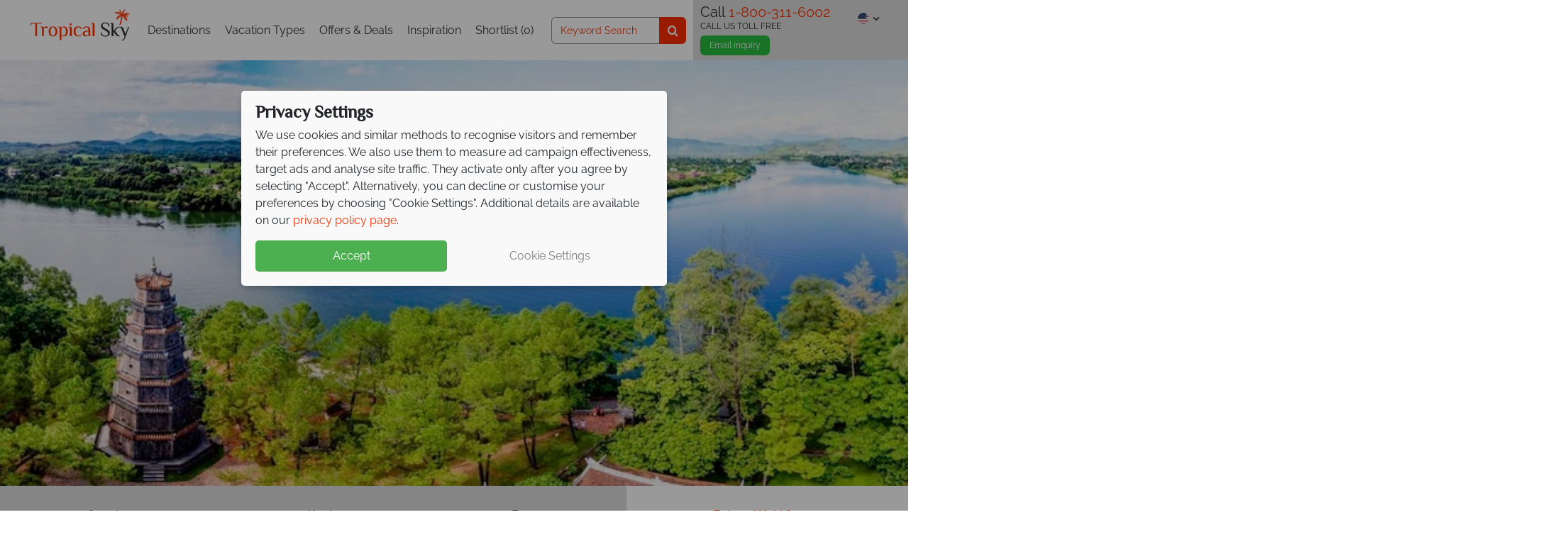

--- FILE ---
content_type: application/javascript
request_url: https://www.tropicalsky.com/FrontEndGlobalAssets/widgetassets/js/custom.js
body_size: 13818
content:
/* eslint-disable quotes */
/* eslint-disable prettier/prettier */

const destinationList = [
  {
    key: "Abu Dhabi",
    dataValue: "AUH ;10559",
    text: "Abu Dhabi, Middle East AUH",
  },
  { key: "Ajman", dataValue: "DXB ;31376", text: "Ajman, Middle East DXB" },
  { key: "Anguilla", dataValue: "ANU ;10598", text: "Anguilla, Caribbean ANU" },
  { key: "Antigua", dataValue: "ANU ;10430", text: "Antigua, Caribbean ANU" },
  { key: "Aruba", dataValue: "AUA ;10553", text: "Aruba, Caribbean ANU" },
  { key: "Bahamas", dataValue: "NAS ;31302", text: "Bahamas, Caribbean NAS" },
  { key: "Bali", dataValue: "DPS ;11884", text: "Bali, Indonesia DPS" },
  { key: "Bangkok", dataValue: "BKK ;10877", text: "Bangkok, Thailand BKK" },
  { key: "Barbados", dataValue: "BGI ;10785", text: "Barbados, Caribbean BGI" },
  { key: "Bermuda", dataValue: "BDA ;10714", text: "Bermuda, Caribbean BDA" },
  { key: "Borneo", dataValue: "BKI ;10875", text: "Borneo, Malaysia BKI" },
  // { key: 'British Virgin Islands', dataValue: "EIS ;31631", text: "British Virgin Islands, Caribbean" },
  {
    key: "Cancun & Caribbean Coast",
    dataValue: "CUN ;11623",
    text: "Cancun & Caribbean Coast, Mexico CUN",
  },
  {
    key: "Cayman Islands",
    dataValue: "GCM ;12422",
    text: "Cayman Islands, Caribbean GCM",
  },
  {
    key: "Cape Town",
    dataValue: "CPT ;11537",
    text: "Cape Town, South Africa CPT",
  },
  {
    key: "Chiang Mai",
    dataValue: "CNX ;11498",
    text: "Chiang Mai, Thailand CNX",
  },
  // { key: 'Costa Rica', dataValue: "LIR ;31540", text: "Costa Rica, Central America" },
  { key: "Da Nang", dataValue: "DAD ;11712", text: "Da Nang, Vietnam DAD" },
  {
    key: "Dominican Republic",
    dataValue: "PUJ ;15805",
    text: "Dominican Republic, Caribbean PUJ",
  },
  { key: "Dubai", dataValue: "DXB ;11945", text: "Dubai, Middle East DXB" },
  {
    key: "East Coast and Kuantan",
    dataValue: "KUL ;17425",
    text: "East Coast and Kuantan, Malaysia KUL",
  },
  {
    key: "Fujairah",
    dataValue: "DXB ;31535",
    text: "Fujairah, Middle East DXB",
  },
  { key: "Grenada", dataValue: "GND ;12549", text: "Grenada, Caribbean GND" },
  { key: "Grenadines", dataValue: "SVD ;31350", text: "Grenadines, Caribbean SVD" },
  //  { key: 'Havana', dataValue: "HAV ;12717", text: "Havana, Cuba" },
  { key: "Hoi An", dataValue: "DAD ;31296", text: "Hoi An, Vietnam DAD" },
  { key: "Hong Kong", dataValue: "HKG ;12808", text: "Hong Kong, Asia HKG" },
  {
    key: "Hua Hin and Cha Am",
    dataValue: "BKK ;12785",
    text: "Hua Hin and Cha Am, Thailand BKK",
  },
  { key: "Jamaica", dataValue: "MBJ ;31636", text: "Jamaica, Caribbean MBJ" },
  {
    key: "Johannesburg",
    dataValue: "JNB ;13298",
    text: "Johannesburg, South Africa JNB",
  },
  { key: "Khanom", dataValue: "USM ;31358", text: "Khanom, Thailand USM" },
  { key: "Khao Lak", dataValue: "HKT ;31293", text: "Khao Lak, Thailand HKT" },
  // { key: 'Koh Chang', dataValue: "BKK ;31289", text: "Koh Chang, Thailand" },
  {
    key: "Koh Phangan",
    dataValue: "USM ;31443",
    text: "Koh Phangan, Thailand USM",
  },
  {
    key: "Koh Samui",
    dataValue: "USM ;31445",
    text: "Koh Samui, Thailand USM",
  },
  { key: "Koh Yao", dataValue: "HKT ;31445", text: "Koh Yao, Thailand HKT" },
  { key: "Krabi", dataValue: "KBV ;13405", text: "Krabi, Thailand KBV" },
  {
    key: "Kuala Lumpur",
    dataValue: "KUL ;13769",
    text: "Kuala Lumpur, Malaysia KUL",
  },
  { key: "Langkawi", dataValue: "LGK ;13961", text: "Langkawi, Malaysia LGK" },
  {
    key: "Maldives",
    dataValue: "MLE ;19381",
    text: "Maldives, Indian Ocean MLE",
  },
  {
    key: "Mauritius",
    dataValue: "MRU ;14672",
    text: "Mauritius, Indian Ocean MRU",
  },
  { key: "Mombasa", dataValue: "MBA ;14286", text: "Mombasa, Kenya MBA" },
  { key: "Nha Trang", dataValue: "CXR ;30202", text: "Nha Trang, Vietnam CXR" },
  { key: "Oman", dataValue: "MCT ;14327", text: "Oman, Middle East MCT" },
  { key: "Pangkor", dataValue: "KUL ;32681", text: "Pangkor, Malaysia KUL" },
  //{ key: 'Penang', dataValue: "PEN ;15491", text: "Penang, Malaysia" },
  {
    key: "Phan Thiet",
    dataValue: "SGN ;31478",
    text: "Phan Thiet, Vietnam SGN",
  },
  {
    key: "Phi Phi Islands",
    dataValue: "HKT ;15550",
    text: "Phi Phi Islands, Thailand HKT",
  },
  // { key: 'Phu Quoc', dataValue: "SGN ;15719", text: "Phu Quoc, Vietnam" },
  { key: "Phuket", dataValue: "HKT ;19391", text: "Phuket, Thailand HKT" },
  { key: "Qatar", dataValue: "DOH ;11866", text: "Qatar, Middle East DOH" },
  {
    key: "Ras Al Khaimah",
    dataValue: "DXB ;16567",
    text: "Ras Al Khaimah, Middle East DXB",
  },
  {
    key: "Reunion",
    dataValue: "RUN ;31356",
    text: "Reunion, Indian Ocean RUN",
  },
  {
    key: "Seychelles",
    dataValue: "SEZ ;31542",
    text: "Seychelles, Indian Ocean SEZ",
  },
  { key: "Singapore", dataValue: "SIN ;16907", text: "Singapore, Asia SIN" },
  {
    key: "Sri Lanka",
    dataValue: "CMB ;31543",
    text: "Sri Lanka, Indian Ocean CMB",
  },
  {
    key: "St Kitts and Nevis",
    dataValue: "SKB ;16943",
    text: "St Kitts and Nevis, Caribbean SKB",
  },
  { key: "St Lucia", dataValue: "UVF ;16984", text: "St Lucia, Caribbean UVF" },
  {
    key: "Sun City",
    dataValue: "DUR ;15102",
    text: "Sun City, South Africa DUR",
  },
  { key: "Tobago", dataValue: "TAB ;17311", text: "Tobago, Caribbean TAB" },
  // { key: 'Varadero', dataValue: "HAV ;18068", text: "Varadero, Cuba" },
  { key: "Zanzibar", dataValue: "ZNZ ;19235", text: "Zanzibar, Africa ZNZ" },

  { key: "Boston", dataValue: "BOS ;10982", text: "Boston BOS" },
  { key: "Chicago", dataValue: "ORD ;11366", text: "Chicago ORD" },
  { key: 'Hawaii - Kauai, HI', dataValue: "LIH ;31248", text: "Hawaii - Kauai, HI LIH" },
  { key: 'Hawaii - Maui, HI', dataValue: "OGG ;31251", text: "Hawaii - Maui, HI OGG" },
  { key: 'Hawaii - The Big Island, HI', dataValue: "KOA ;31238", text: "Hawaii - The Big Island, HI KOA" },
  { key: 'Honolulu, HI', dataValue: "HNL ;31237", text: "Honolulu, HI HNL" },
  { key: "Las Vegas", dataValue: "LAS ;13863", text: "Las Vegas LAS" },
  { key: "Los Angeles", dataValue: "LAX ;13868", text: "Los Angeles LAX" },
  { key: "Miami", dataValue: "MIA ;19403", text: "Miami MIA" },
  { key: "Nashville, TN", dataValue: "BNA ;10941", text: "Nashville, TN BNA" },
  { key: "New York", dataValue: "NYC ;15134", text: "New York NYC" },
//  { key: "Orlando", dataValue: "MCO ;15309", text: "Orlando MCO" },
  { key: "Philadelphia", dataValue: "PHL ;15539", text: "Philadelphia PHL" },
  { key: "San Francisco", dataValue: "SFO ;16836", text: "San Francisco SFO" },
  { key: "Seattle", dataValue: "SEA ;16800", text: "Seattle SEA" },
  { key: "Washington, DC", dataValue: "IAD;19373", text: "Washington, DC IAD" },

// EU
 { key: "Antalya, Turkey", dataValue: "ayt ;10628", text: "Antalya, Turkey AYT" },
 { key: "Bodrum, Turkey", dataValue: "bjv ;11166", text: "Bodrum, Turkey BJV" },
 { key: "Dalaman, Turkey", dataValue: "DLM ;11828", text: "Dalaman, Turkey DLM" }
];
var sessionDestination = sessionStorage.getItem("destination");

// AUTO INPUT OPEN PREVENT 14 Aug 2024
// var firstTimeModalOpen = {
//   destination: false,
//   date: false,
//   class: false,
//   departure: false,
//   room: false
// }

window.addEventListener("beforeunload", function (event) {
  // Remove a specific value from sessionStorage
  sessionStorage.removeItem("destination");
});
var siteId = 0;
var s = document.getElementById("siteId");
if (s != null) {
  siteId = s.value;
}
var destinationId = 0;
var di = document.getElementById("destinationId");
if (di != null) {
  destinationId = di.value;
}

var destinationFromURL = null;
var d = document.getElementById("destination");
if (d != null) {
  destinationFromURL = d.value;
}

const sessionValueName = destinationList.find((item) =>
  item.dataValue.includes(sessionDestination)
);
//document.getElementById("destination").value;//$('#searchBox').val().split(',')[0]; //getDestinationFromURL();
const matchingDestination = destinationList.find((item) =>
  item.key
    .toLowerCase()
    .includes(destinationFromURL?.split("_").join(" ").toLowerCase())
);
var dateValid = true;
var adults = ["2"];
var infants = ["0"];
var children = ["0"];
var childrenAge = [];
var infantsAge = [];
let validGuests = false;
var destination =
  sessionDestination !== null
    ? sessionDestination
    : destinationFromURL !== undefined
    ? matchingDestination?.dataValue
    : "";
// var start = moment().add(7, "days")
// var end = moment().add(14, "days");
const currentDate = moment();
const start = currentDate.add(1, "month");
const end = moment(start).add(7, "days");

const minCurrentDate = moment();
const minStartDate = minCurrentDate.add(11, "days");

var dept = "";
if (siteId == 7 || siteId == 1) {
  // TSUK
  dept = "LON";
} else if (siteId == 8 || siteId == 2) {
  // TSIE
  dept = "DUB";
}
let data = [
  {
    DestinationFrom: dept,
    Destination:
      sessionDestination !== null
        ? sessionDestination
        : destinationFromURL !== undefined
        ? matchingDestination?.dataValue
        : "",
    departure_date: "",
    rooms: $(".room-count .number-count").text(),
    nights: 5,
    cabin_class: "Economy",
    adults: [],
    children: [],
    infants: [],
    siteId: "",
    only_it_fares: true,
    cheapestFareCat: "",
    direct_flight_only: true,
    child_age: [],
  },
];
var nights = data[0].nights;

$(document).ready(function () {
  setTimeout(() => {
    $("#searchBox").val(
      sessionValueName?.text == undefined
        ? matchingDestination?.text
        : sessionValueName?.text
    );
    var dataLoop = $(".destination-box label .dropdown-menu li  a");
    for (let i = 0; i < dataLoop?.length; i++) {
      const element = dataLoop[i].getAttribute("data-value");
      if (sessionValueName?.text == undefined) {
        if (element == matchingDestination?.dataValue) {
          dataLoop[i].classList.add("active");
        }
      } else {
        if (element == sessionValueName?.dataValue) {
          dataLoop[i].classList.add("active");
        }
      }
    }
  }, 800);
});

$(document).on("click", function (event) {
  if (!$(event.target).closest(".custom-dropdown").length) {
    $(".togs-menu.show")
      .prev(".dropdown-togs")
      .find(".rotate")
      .removeClass("rotate");
    $(".togs-menu.show").removeClass("show");
  }
});

function getDestinationFromURL() {
  const url = window.location.href;
  const parts = url?.split("/");
  const valueAfterSecondSlash = parts[4];
  return valueAfterSecondSlash;
}

const updatedData = data.map((item) => {
  return {
    ...item,
    departure_date: start.format("DD/MM/YYYY") + "," + end.format("DD/MM/YYYY"),
  };
});

data = updatedData;

function cb(start, end) {
  $("#reportrange span").html(
    start.format("MMMM D, YYYY") + " - " + end.format("MMMM D, YYYY")
  );
}

$('input[name="daterange"]').click(function () {
  $(".togs-menu.show")
    .prev(".dropdown-togs")
    .find(".rotate")
    .removeClass("rotate");
  $(".togs-menu.show").removeClass("show");
});

const width = window.innerWidth;

$('input[name="daterange"]').daterangepicker(
  {
    startDate: start,
    endDate: end,
    linkedCalendars: width < 992 ? false : true,
    showPreviousButton: true,
    minDate: minStartDate,
    opens: "left",
    locale: {
      format: "DD MMM YY",
      applyLabel: "Continue",
    },
    separator: " ~ ",

    applyButtonClasses: "custom-apply-button custom-dropdown",
  },

  function (start, end, value) {
    const updatedData = data.map((item) => {
      return {
        ...item,
        departure_date:
          start.format("DD/MM/YYYY") + "," + end.format("DD/MM/YYYY"),
      };
    });
    data = updatedData;

    $("#dateInput").val(
      start.format("DD/MM/YYYY") + " ~ " + end.format("DD/MM/YYYY")
    );
    nights = end.diff(start, "days");
    if (nights < 3 && destination === "DXB ;11945") {
      $('input[name="daterange"]').addClass("invalid-range");
      if ($('input[name="daterange"]').hasClass("invalid-range")) {
        // Show the popup for an invalid range
        dateValid = false;
        $("#invalidRangePopup")
          .addClass("show")
          .html(`<p>Minimum range should be 3 nights</p>`);
      } else {
        $("#invalidRangePopup").removeClass("show");
        dateValid = true;
      }
    } else if (nights < 3 && destination !== "DXB ;11945") {
      $('input[name="daterange"]').addClass("invalid-range");
      if ($('input[name="daterange"]').hasClass("invalid-range")) {
        // Show the popup for an invalid range
        dateValid = false;
        $("#invalidRangePopup")
          .addClass("show")
          .html(`<p>Minimum range should be 3 nights</p>`);
      } else {
        $("#invalidRangePopup").removeClass("show");
        dateValid = true;
      }
    } else {
      dateValid = true;
      $('input[name="daterange"]').removeClass("invalid-range");
      $("#invalidRangePopup").removeClass("show");
    }
  }

  // AUTO INPUT OPEN PREVENT 14 Aug 2024
  // $(document).on('click', '.custom-apply-button', function () {
  //   firstTimeModalOpen.date = true
  //   if ((data[0].Destination === "" || data[0].Destination === undefined || data[0].Destination === null) && $("#searchBox").length > 0) {
  //     firstTimeModalOpen.destination = true
  //     $("#searchBox")
  //       .closest("label")
  //       .find(".dropdown-menu")
  //       .addClass("show")
  //       .attr(
  //         "style",
  //         "position: absolute; inset: 0px auto auto 0px; margin: 0px; transform: translate(0px, 50px);"
  //       );
  //   } else if (!firstTimeModalOpen.class) {
  //     const guestBox = $(".guests-box .btn-group")
  //     guestBox[0].children[0].classList.add("show")
  //     guestBox[0].children[1].classList.add("show")
  //     guestBox[0].children[0].children[2].classList?.add("rotate")
  //     firstTimeModalOpen.class = true
  //   } else if (!firstTimeModalOpen.room) {
  //     updateTotalCounts()
  //     firstTimeModalOpen.room = true
  //     $(".class-box").find(".dropdown-menu").addClass("show")
  //       .attr(
  //         "style",
  //         "position: absolute; inset: 0px auto auto 0px; margin: 0px; transform: translate(0px, 50px);"
  //       );
  //     $(".class-box").find(".down-arrow").toggleClass("rotate");
  //     $(".class-box").closest(".custom-dropdown").find(".handle-box").toggle();
  //     $(".class-box")
  //       .find(".custom-dropdown")
  //       .find(".custom-overlays")
  //       .toggleClass("show");
  //     $('.togs-menu.show').prev('.dropdown-togs').find('.rotate').removeClass('rotate')
  //     $('.togs-menu.show').removeClass('show')
  //   }
  // })
);

// $(document).on('click', '.custom-apply-button', function (){
//   console.log("start", start);
//   console.log("end", end);
// })

function updateDatePickerPosition() {
  const datePicker = $('input[name="daterange"]');
  const scrollOffset = $(window).scrollTop();
  const datePickerTop = 50; // Adjust this value as needed

  datePicker.css("top", datePickerTop + scrollOffset);
}

// Initialize the position
updateDatePickerPosition();

// Update the position on scroll
$(window).on("scroll", function () {
  updateDatePickerPosition();
});

$(".handle-btn").click(function (e) {
  $(this).closest(".custom-dropdown").find(".handle-box").toggle();
  // $(this)
  //   .closest(".custom-dropdown")
  //   .find(".custom-overlays")
  //   .toggleClass("show");
  $(".togs-menu.show")
    .prev(".dropdown-togs")
    .find(".rotate")
    .removeClass("rotate");
  $(".togs-menu.show").removeClass("show");
});
$(
  ".dropdown-toggle:not('.date-drop, .dropdown-togs'), .handle-btn, label.checkbox:not('.dropmenu-box label.checkbox'), .select-drop-item"
).click(function () {
  $(this).closest(".custom-dropdown").find(".down-arrow").toggleClass("rotate");
  $(".togs-menu.show")
    .prev(".dropdown-togs")
    .find(".rotate")
    .removeClass("rotate");
  $(".togs-menu.show").removeClass("show");
});

// Function to update child count buttons based on the current count
function updateChildCountButtons(countWrapper) {
  const num = Number(countWrapper.find(".number-count").html());
  const plusBtn = countWrapper.find(".plus-btn");
  const minusBtn = countWrapper.find(".minus-btn");

  if (num >= 6) {
    plusBtn.addClass("disabled");
  } else {
    plusBtn.removeClass("disabled");
  }

  if (num > 0) {
    minusBtn.removeClass("disabled");
  } else {
    minusBtn.addClass("disabled");
  }
}

// Room Count
$(".room-count .plus-btn").click(function (e) {
  e.stopPropagation();
  const numWrapper = $(this).closest(".count-wrapper").find(".number-count");
  let num = Number(numWrapper.html());
  numWrapper.html(num + 1);

  const roomListWrapper = $(".room-list-wrapper");
  let roomNumber = num + 1;

  roomListWrapper.append(`
      <div class="room-item">
        <p class="room-text"><span class="room-num">Room ${roomNumber}</span><a href="javascript:void(0)" class="trash-btn float-end"><img src="/FrontEndGlobalAssets/widgetassets/images/trash.svg" class="img-fluid" width="18" height="18" alt="trash"></a></p>
        <div class="counts-wrapper">
          <div class="c-wrapper">
            <p class="text-small mb-0">Adults</p>
            <div class="count-wrapper adults-count">
              <a href="javascript:void(0)" class="minus-btn">
                <img src="/FrontEndGlobalAssets/widgetassets/images/minus.svg" class="img-fluid" width="24" height="24" alt="minus" />
              </a>
              <p class="number-count">2</p>
              <a href="javascript:void(0)" class="plus-btn">
                <img src="/FrontEndGlobalAssets/widgetassets/images/plus.svg" class="img-fluid" width="24" height="24" alt="plus" />
              </a>
            </div>
          </div>
          <div class="c-wrapper">
            <p class="text-small mb-0">Children</p>
            <div class="count-wrapper child-count">
              <a href="javascript:void(0)" class="minus-btn">
                <img src="/FrontEndGlobalAssets/widgetassets/images/minus.svg" class="img-fluid" width="24" height="24" alt="minus" />
              </a>
              <p class="number-count">0</p>
              <a href="javascript:void(0)" class="plus-btn">
                <img src="/FrontEndGlobalAssets/widgetassets/images/plus.svg" class="img-fluid" width="24" height="24" alt="plus" />
              </a>
            </div>
          </div>
          <div class="i-wrapper">
            <p class="text-small mb-0">Infants (0 - 23 months)</p>
            <div class="count-wrapper infants-count">
              <a href="javascript:void(0)" class="minus-btn">
                <img src="/FrontEndGlobalAssets/widgetassets/images/minus.svg" class="img-fluid" width="24" height="24" alt="minus" />
              </a>
              <p class="number-count">0</p>
              <a href="javascript:void(0)" class="plus-btn">
                <img src="/FrontEndGlobalAssets/widgetassets/images/plus.svg" class="img-fluid" width="24" height="24" alt="plus" />
              </a>
            </div>
          </div>
        </div>
        <div class="child-wrapper g-2 mt-3 row"></div>
        <div class="infants-wrapper g-2 mt-3 row"></div>
      </div>
    `);
  updateTotalCounts();
  updateChildCountButtons(
    roomListWrapper.find(".room-item:last-child()").find(".child-count")
  );
});

$(".room-count .minus-btn").click(function (e) {
  e.stopPropagation();
  const numWrapper = $(this).closest(".count-wrapper").find(".number-count");
  let num = Number(numWrapper.html());
  if (num > 1) {
    numWrapper.html(num - 1);

    // Remove the last added room
    $(".room-list-wrapper .room-item:last-child()").remove();
  }
  updateTotalCounts();
});

// Children box
$(".room-list-wrapper").on("click", ".child-count .plus-btn", function (e) {
  e.stopPropagation();
  const numWrapper = $(this).closest(".count-wrapper").find(".number-count");
  let num = Number(numWrapper.html());
  if (num >= 6) {
    // You can handle this condition if needed
    // alert('num' + num);
  } else {
    numWrapper.html(num + 1);
    const childWrapper = $(this).closest(".room-item").find(".child-wrapper");
    const childNumber = childWrapper.find(".col-4").length + 1;
    childWrapper.append(`
        <div class="col-4">
          <div class="child-age">
            <label for="childAge" class="label-text text-small">Child ${childNumber} age</label>
            <select name="child-age" class="form-control text-small">
              <option value="Age" selected disabled>Age</option>
              <option value="2">2</option>
              <option value="3">3</option>
              <option value="4">4</option>
              <option value="5">5</option>
              <option value="6">6</option>
              <option value="7">7</option>
              <option value="8">8</option>
              <option value="9">9</option>
              <option value="10">10</option>
              <option value="11">11</option>
              <option value="12">12</option>
              <option value="13">13</option>
              <option value="14">14</option>
              <option value="15">15</option>
              <option value="16">16</option>
              <option value="17">17</option>
            </select>
          </div>
        </div>
      `);
  }
  updateChildCountButtons($(this).closest(".room-item").find(".child-count"));
});

// Delegate the event for the minus button of children
$(".room-list-wrapper").on("click", ".child-count .minus-btn", function (e) {
  e.stopPropagation();
  const numWrapper = $(this).closest(".count-wrapper").find(".number-count");
  let num = Number(numWrapper.html());
  if (num > 0) {
    numWrapper.html(num - 1);
    const childWrapper = $(this).closest(".room-item").find(".child-wrapper");
    childWrapper.find(".col-4:last-child").remove();
  }
  updateChildCountButtons($(this).closest(".room-item").find(".child-count"));
});

// Infants Box
// Infants Plus Button
$(".room-list-wrapper").on("click", ".infants-count .plus-btn", function (e) {
  e.stopPropagation();
  const numWrapper = $(this).closest(".count-wrapper").find(".number-count");
  let num = Number(numWrapper.html());
  if (num < 6) {
    numWrapper.html(num + 1);
    const infantsWrapper = $(this)
      .closest(".room-item")
      .find(".infants-wrapper");
    const infantsNumber = infantsWrapper.find(".col-4").length + 1;
    infantsWrapper.append(`
        <div class="col-4">
          <div class="child-age">
            <label for="infantAge" class="label-text text-small">Infant ${infantsNumber} age</label>
            <select name="infant-age" class="form-control text-small">
              <option value="Age">Age</option>
              <option value="0">0</option>
              <option value="1">1</option>
              <option value="2">2</option>
              <option value="3">3</option>
              <option value="4">4</option>
              <option value="5">5</option>
              <option value="6">6</option>
              <option value="7">7</option>
              <option value="8">8</option>
              <option value="9">9</option>
              <option value="10">10</option>
              <option value="11">11</option>
              <option value="12">12</option>
              <option value="13">13</option>
              <option value="14">14</option>
              <option value="15">15</option>
              <option value="16">16</option>
              <option value="17">17</option>
              <option value="18">18</option>
              <option value="19">19</option>
              <option value="20">20</option>
              <option value="21">21</option>
              <option value="22">22</option>
              <option value="23">23</option>
             
            </select>
          </div>
        </div>
      `);
  }
  updateChildCountButtons($(this).closest(".room-item").find(".infants-count"));
});

// Infants Minus Button
$(".room-list-wrapper").on("click", ".infants-count .minus-btn", function (e) {
  e.stopPropagation();
  const numWrapper = $(this).closest(".count-wrapper").find(".number-count");
  let num = Number(numWrapper.html());
  if (num > 0) {
    numWrapper.html(num - 1);
    const infantsWrapper = $(this)
      .closest(".room-item")
      .find(".infants-wrapper");
    infantsWrapper.find(".col-4:last-child").remove();
  }
  updateChildCountButtons($(this).closest(".room-item").find(".infants-count"));
});
$(".room-list-wrapper").on("click", ".adults-count .plus-btn", function (e) {
  e.stopPropagation();
  const numWrapper = $(this).closest(".count-wrapper").find(".number-count");
  let num = Number(numWrapper.html());
  numWrapper.html(num + 1);
});

$(".room-list-wrapper").on("click", ".adults-count .minus-btn", function (e) {
  e.stopPropagation();
  const numWrapper = $(this).closest(".count-wrapper").find(".number-count");
  let num = Number(numWrapper.html());
  if (num > 1) {
    numWrapper.html(num - 1);
  }
});
function updateTotalCounts() {
  // Calculate the total room count
  const totalRoomCount = $(".room-list-wrapper .room-item").length;
  // Calculate the total adult count and child count
  let totalAdults = 0;
  let totalChildren = 0;
  let totalInfants = 0;

  $(".room-item").each(function () {
    totalAdults += Number($(this).find(".adults-count .number-count").html());
    totalChildren += Number($(this).find(".child-count .number-count").html());
    totalInfants += Number($(this).find(".infants-count .number-count").html());
  });
  const roomLabel = totalRoomCount === 1 ? "Room" : "Rooms";
  // Update the total counts in the HTML
  $(".total-count").text(`
        ${
          totalAdults + totalChildren + totalInfants
        } Guests ${totalRoomCount} ${roomLabel}
    `);

  if (totalRoomCount < 2) {
    $(".room-item .trash-btn").hide();
  } else {
    $(".room-item .trash-btn").show();
  }
}
$(".room-list-wrapper").on("click", ".trash-btn", function () {
  $(this).closest(".room-item").remove();
  const totalRoomCount = $(".room-list-wrapper .room-item").length;
  updateTotalCounts();
  $(".guest-wrapper .room-count .number-count").text(totalRoomCount);

  $(".room-list-wrapper .room-item").each(function (index) {
    $(this)
      .find(".room-num")
      .text("Room " + (index + 1));
  });
});

$(".handle-btn.room-btn").click(function () {
  updateTotalCounts();

  const datalists = $(".room-list-wrapper .room-item");
  // Adult count
  adults = [];
  children = [];
  infants = [];
  childrenAge = [];
  infantsAge = [];
  for (let i = 0; i < datalists.length; i++) {
    const element = datalists[i];
    adults.push(element.querySelector(".adults-count .number-count").innerText);

    // Childs
    const childs = element.querySelector(
      ".child-count .number-count"
    ).innerText;

    // infants
    const infant = element.querySelector(
      ".infants-count .number-count"
    ).innerText;
    children.push(childs);
    infants.push(infant);

    // Child Age
    const childAge = element.querySelectorAll(
      ".child-wrapper .child-age select"
    );
    let dsObj = {};
    for (let dd = 0; dd < childAge.length; dd++) {
      if (childAge[dd].value != "Age") {
        dsObj[dd + 1] = childAge[dd].value;
        validGuests = true;
      } else {
        validGuests = false;
      }
    }
    childrenAge.push(dsObj);

    // infantsAge
    const infantsAgeAge = element.querySelectorAll(
      ".infants-wrapper .child-age select"
    );
    let ifObj = {};
    for (let ss = 0; ss < infantsAgeAge.length; ss++) {
      if (infantsAgeAge[ss].value != "Age") {
        ifObj[ss + 1] = infantsAgeAge[ss].value;
        validGuests = true;
      } else {
        validGuests = false;
      }
    }
    infantsAge.push(ifObj);
  }
  const dataValue = $(".room-count .number-count").text();
  const updatedData = data.map((item) => {
    return { ...item, rooms: dataValue };
  });
  data = updatedData;
});

$(".select-drop-item").click(function () {
  $(this).closest(".select-drop").find(".active").removeClass("active");
  $(this).closest(".togs-menu.show").removeClass("show");
  $(this).addClass("active");
  const dataValue = $(this).attr("data-value");
  const lastThreeCharacters = dataValue.slice(-3);
  const updatedData = data.map((item) => {
    return { ...item, DestinationFrom: lastThreeCharacters };
  });
  data = updatedData;
  $(this).closest(".select-drop").find(".select-drop-text").html(dataValue);

  // if destination value not found, then the destination dropdown is open
  // AUTO INPUT OPEN PREVENT 14 Aug 2024
  // if ((data[0].Destination === "" || data[0].Destination === undefined || data[0].Destination === null || !firstTimeModalOpen.destination) && $("#searchBox").length > 0) {
  //   firstTimeModalOpen.destination = true
  //   $("#searchBox")
  //     .closest("label")
  //     .find(".dropdown-menu")
  //     .addClass("show")
  //     .attr(
  //       "style",
  //       "position: absolute; inset: 0px auto auto 0px; margin: 0px; transform: translate(0px, 50px);"
  //     );
  // } else if (!firstTimeModalOpen.date) {
  //   firstTimeModalOpen.date = true
  //   $('#dateInput').focus();
  //   $('#dateInput').data('daterangepicker')?.show();
  //   updateDatePickerPosition()
  // }
  // firstTimeModalOpen.departure = true
});

// Search value
$('label[for="searchBox"] .dropdown-item').click(function () {
  const dataValue = $(this).data("value");
  destination = dataValue;
  const updatedData = data.map((item) => {
    return { ...item, Destination: destination };
  });
  if (nights < 3 && dataValue === "DXB ;11945") {
    $('input[name="daterange"]').addClass("invalid-range");
    if ($('input[name="daterange"]').hasClass("invalid-range")) {
      // Show the popup for an invalid range
      dateValid = false;
      $("#invalidRangePopup")
        .addClass("show")
        .html(`<p>Minimum range should be 3 nights</p>`);
    } else {
      $("#invalidRangePopup").removeClass("show");
      dateValid = true;
    }
  } else if (nights < 3 && dataValue !== "DXB ;11945") {
    $('input[name="daterange"]').addClass("invalid-range");
    if ($('input[name="daterange"]').hasClass("invalid-range")) {
      // Show the popup for an invalid range
      dateValid = false;
      $("#invalidRangePopup")
        .addClass("show")
        .html(`<p>Minimum range should be 3 nights</p>`);
    } else {
      $("#invalidRangePopup").removeClass("show");
      dateValid = true;
    }
  } else {
    dateValid = true;
    $('input[name="daterange"]').removeClass("invalid-range");
    $("#invalidRangePopup").removeClass("show");
  }

  data = updatedData;
  $(this)
    .closest("label")
    .find(".dropdown-menu .dropdown-item")
    .removeClass("active");
  $(this).addClass("active");
  const clickedItemText = $(this).html().replace(/&amp;/g, "&");
  const cleanedText = clickedItemText.replace(
    /<span[^>]*>(.*?)<\/span>/g,
    "$1"
  );
  $(this).closest("label").find("#searchBox").val(cleanedText);
  $(this)
    .closest("label")
    .find(".dropdown-menu")
    .removeClass("show")
    .attr("style", "");

  // dropdown opens on change

  // AUTO INPUT OPEN PREVENT 14 Aug 2024
  // if (!firstTimeModalOpen.date) {
  //   firstTimeModalOpen.date = true
  //   $('#dateInput').focus();
  //   $('#dateInput').data('daterangepicker')?.show();
  //   updateDatePickerPosition()
  // } else if (!firstTimeModalOpen.class) {
  //   const guestBox = $(".guests-box .btn-group")
  //   guestBox[0].children[0].classList.add("show")
  //   guestBox[0].children[1].classList.add("show")
  //   guestBox[0].children[0].children[2].classList.add("rotate")
  //   firstTimeModalOpen.class = true
  // } else if (!firstTimeModalOpen.room) {
  //   updateTotalCounts()
  //   firstTimeModalOpen.room = true
  //   $(".class-box").find(".dropdown-menu").addClass("show")
  //     .attr(
  //       "style",
  //       "position: absolute; inset: 0px auto auto 0px; margin: 0px; transform: translate(0px, 50px);"
  //     );
  //   $(".class-box").find(".down-arrow").toggleClass("rotate");
  //   $(".class-box").closest(".custom-dropdown").find(".handle-box").toggle();
  //   $(".class-box")
  //     .find(".custom-dropdown")
  //     .find(".custom-overlays")
  //     .toggleClass("show");
  //   $('.togs-menu.show').prev('.dropdown-togs').find('.rotate').removeClass('rotate')
  //   $('.togs-menu.show').removeClass('show')
  // }

  // firstTimeModalOpen.destination = true
});
$("#searchBox").on("focus", function () {
  $(this)
    .closest("label")
    .find(".dropdown-menu")
    .addClass("show")
    .attr(
      "style",
      "position: absolute; inset: 0px auto auto 0px; margin: 0px; transform: translate(0px, 50px);"
    );
});
$("#searchBox").on("blur", function () {
  setTimeout(() => {
    $(this)
      .closest("label")
      .find(".dropdown-menu")
      .addClass("show")
      .removeClass("show")
      .attr("style", "");
  }, 300);
});

$("#searchBox").keyup(function (event) {
  var inputValue = $(this).val().toLowerCase();
  var indexed = $(this).closest("label").find(".dropdown-menu .dropdown-item");

  for (let i = 0; i < indexed.length; i++) {
    const element = indexed[i].textContent.toLowerCase();

    if (element.includes(inputValue)) {
      $(indexed[i]).removeClass("d-none").addClass("d-block");

      // Handle selection on Enter key press
      if (event.key === "Enter") {
        // Do something with the selected value, e.g., alert it
        $(this).val("");
      }
    } else {
      $(indexed[i]).removeClass("d-block").addClass("d-none");
    }
  }
});

$(document).click(function () {
  if ($(".daterangepicker").css("display") == "block") {
    $(".date-drop .down-arrow").addClass("rotate");
  } else {
    $(".date-drop .down-arrow").removeClass("rotate");
  }
});

$(".selectCheckbox .checkbox").click(function () {
  const datas = $(this).find(".checkbox-label").text();
  $(this).closest(".selectCheckbox").find(".dropdown-toggle span").text(datas);
  const updatedData = data.map((item) => {
    return { ...item, cabin_class: datas };
  });
  data = updatedData;
  const classBox = $(".guests-box .btn-group");
  classBox[0].children[0].classList.remove("show");
  classBox[0].children[1].classList.remove("show");
  // AUTO INPUT OPEN PREVENT 14 Aug 2024
  // classBox[0].children[0].children[2].classList.remove("rotate")
  classBox[0].children[0].children[2]?.classList?.remove("rotate");

  // AUTO INPUT OPEN PREVENT 14 Aug 2024
  // if ((data[0].Destination === "" || data[0].Destination === undefined || data[0].Destination === null) && $("#searchBox").length > 0) {
  //   firstTimeModalOpen.destination = true
  //   $("#searchBox")
  //     .closest("label")
  //     .find(".dropdown-menu")
  //     .addClass("show")
  //     .attr(
  //       "style",
  //       "position: absolute; inset: 0px auto auto 0px; margin: 0px; transform: translate(0px, 50px);"
  //     );
  // } else if (!firstTimeModalOpen.room) {
  //   updateTotalCounts()
  //   firstTimeModalOpen.room = true
  //   $(".class-box").find(".dropdown-menu").addClass("show")
  //     .attr(
  //       "style",
  //       "position: absolute; inset: 0px auto auto 0px; margin: 0px; transform: translate(0px, 50px);"
  //     );
  //   $(".class-box").find(".down-arrow").toggleClass("rotate");
  //   $(".class-box").closest(".custom-dropdown").find(".handle-box").toggle();
  //   $(".class-box")
  //     .find(".custom-dropdown")
  //     .find(".custom-overlays")
  //     .toggleClass("show");
  //   $('.togs-menu.show').prev('.dropdown-togs').find('.rotate').removeClass('rotate')
  //   $('.togs-menu.show').removeClass('show')
  // }
  // firstTimeModalOpen.class = true
});

// room done button click
$(".search-btn").click(function () {
  // AUTO INPUT OPEN PREVENT 14 Aug 2024
  // firstTimeModalOpen.room = true
 // alert($(this).closest("label").find("#searchBox").val());
 // return;
  $(this)
    .closest(".custom-dropdown")
    .find(".custom-overlays")
    .removeClass("show");

  if (
    (data[0].Destination === "" ||
      data[0].Destination === undefined ||
      data[0].Destination === null) &&
    $("#searchBox").length > 0
  ) {
    // AUTO INPUT OPEN PREVENT 14 Aug 2024
    // firstTimeModalOpen.destination = true
    $("#searchBox")
      .closest("label")
      .find(".dropdown-menu")
      .addClass("show")
      .attr(
        "style",
        "position: absolute; inset: 0px auto auto 0px; margin: 0px; transform: translate(0px, 50px);"
      );
  } else {
    const selectAge = $(".room-list-wrapper select");
    if (selectAge.length != 0) {
      for (let ifd = 0; ifd < selectAge.length; ifd++) {
        const element = selectAge[ifd].value;
        if (element != "Age") {
          validGuests = true;
        } else {
          if (
            "child-wrapper" ==
            selectAge[ifd].parentNode.parentElement.parentElement.classList[0]
          ) {
            $(".class-box.error-wrapper")
              .find(".error-box p")
              .html("Please select a valid child Age");
          } else if (
            "infants-wrapper" ==
            selectAge[ifd].parentNode.parentElement.parentElement.classList[0]
          ) {
            $(".class-box.error-wrapper")
              .find(".error-box p")
              .html("Please select a valid infants Age");
          }

          validGuests = false;
          break;
        }
      }
    } else {
      validGuests = true;
    }

    if (!validGuests) {
      $(".class-box.error-wrapper").find(".error-box").addClass("show");
    } else {
      $(".class-box.error-wrapper").find(".error-box").removeClass("show");
    }
    if ($("#searchBox").val().length == 0) {
      $(".destination-box.error-wrapper").find(".error-box").addClass("show");
    } else {
      $(".destination-box.error-wrapper")
        .find(".error-box")
        .removeClass("show");
    }

    if (nights < 3 && destination === "DXB ;11945") {
      $('input[name="daterange"]').addClass("invalid-range");
      if ($('input[name="daterange"]').hasClass("invalid-range")) {
        // Show the popup for an invalid range
        dateValid = false;
        $("#invalidRangePopup")
          .addClass("show")
          .html(`<p>Minimum range should be 3 nights</p>`);
      } else {
        $("#invalidRangePopup").removeClass("show");
        dateValid = true;
      }
    } else if (nights < 3 && destination !== "DXB ;11945") {
      $('input[name="daterange"]').addClass("invalid-range");
      if ($('input[name="daterange"]').hasClass("invalid-range")) {
        // Show the popup for an invalid range
        dateValid = false;
        $("#invalidRangePopup")
          .addClass("show")
          .html(`<p>Minimum range should be 3 nights</p>`);
      } else {
        $("#invalidRangePopup").removeClass("show");
        dateValid = true;
      }
    } else {
      dateValid = true;
      $('input[name="daterange"]').removeClass("invalid-range");
      $("#invalidRangePopup").removeClass("show");
    }

    const departure = data[0].DestinationFrom.toLowerCase();
    const destinationName = data[0].Destination?.toLowerCase().replace(/ /g,"_");
    const daterange = data[0].departure_date;
    const cabin_class = data[0].cabin_class.toLowerCase().split(" ").join("_");
    const adults_count = adults;
    const roomCount = data[0].rooms;
    const children_count = children;
    const infant_count = infants;
    const childAgeJSON = JSON.stringify(childrenAge);
    const infantAgeJSON = JSON.stringify(infantsAge);
    $(".class-box .error-wrapper").find(".error-box").addClass("show");

    const queryParams = `holiday-search?departure=${departure}&destination=${destinationName}&daterange=${daterange}&cabin_class=${cabin_class}&room_count=${roomCount}&adult=${adults_count}&children_count=${children_count}&child_age=${childAgeJSON}&infant_count=${infant_count}&infant_age=${infantAgeJSON}`;
    if ($("#searchBox").val().length !== 0 && validGuests && dateValid) {
      var newURL = "";
      if (siteId == 7) {
        // TSUK
        newURL = "https://booking.tropicalsky.co.uk/" + queryParams;
      } else if (siteId == 8) {
        // TSIE
        newURL = "https://booking.tropicalsky.ie/" + queryParams;
      } else if (siteId == 9) {
        // TSCOM
        newURL = "https://booking.tropicalsky.com/" + queryParams;
      } else if (siteId == 1) {
        // AMUK
        newURL = "https://booking.americansky.co.uk/" + queryParams;
      } else if (siteId == 2) {
        // AMIE
        newURL = "https://booking.americansky.ie/" + queryParams;
      }
      window.location.href = newURL;
    }
    sessionStorage.setItem(
      "destination",
      data[0].Destination.replace(";", " ;")
    );
  }
});

$(document).mouseup(function (e) {
  if ($(".selectCheckbox").length) {
    let checkboxContainer = $(".selectCheckbox");
    if (
      !checkboxContainer.is(e.target) &&
      checkboxContainer.has(e.target).length === 0
    ) {
      checkboxContainer
        .find(".dropdown-menu")
        .removeClass("show")
        .attr("style", "");
      checkboxContainer.find(".down-arrow").removeClass("rotate");
    }
  }
});

$(document).mouseup(function (e) {
  if ($("#searchBox").length) {
    let container = $("#searchBox");
    if (!container.is(e.target) && container.has(e.target).length === 0) {
      container
        .closest("label")
        .find(".dropdown-menu")
        .removeClass("show")
        .attr("style", "");
    }
  }
});

$(document).mouseup(function (e) {
  if (document.querySelector(".room-box") != null) {
    let dropdown = document.querySelector(".room-box");
    let toggleButton = document.querySelector(".room-btn");
    if (!dropdown.contains(e.target) && e.target !== toggleButton) {
      $(".class-box").find(".down-arrow").removeClass("rotate");
      $(".class-box").find(".handle-box").removeClass("show").attr("style", "");
    }
  }
});
if ($(".lessmore-box div:nth-child(n+7)").length) {
  $(".lessmore-box div:nth-child(n+7)").hide();
}

$(".show-more-btn").click(function () {
  $(this).toggleClass("show");
  $(this)
    .find("span")
    .text(function (i, text) {
      return text === "Show All" ? "Show Less" : "Show All";
    });
  $(this).closest(".lessmore-box").find("div:nth-child(n+7)").toggle();
});

$(".find-btn .theme-btn").click(function () {
  const selectAge = $(".room-list-wrapper select");
  if (selectAge.length != 0) {
    for (let ifd = 0; ifd < selectAge.length; ifd++) {
      const element = selectAge[ifd].value;
      if (element != "Age") {
        validGuests = true;
      } else {
        if (
          "child-wrapper" ==
          selectAge[ifd].parentNode.parentElement.parentElement.classList[0]
        ) {
          $(".class-box.error-wrapper")
            .find(".error-box p")
            .html("Please select a valid child Age");
        } else if (
          "infants-wrapper" ==
          selectAge[ifd].parentNode.parentElement.parentElement.classList[0]
        ) {
          $(".class-box.error-wrapper")
            .find(".error-box p")
            .html("Please select a valid infants Age");
        }

        validGuests = false;
        break;
      }
    }
  } else {
    validGuests = true;
  }

  if (!validGuests) {
    $(".class-box.error-wrapper").find(".error-box").addClass("show");
  } else {
    $(".class-box.error-wrapper").find(".error-box").removeClass("show");
  }
  if ($("#searchBox").val().length == 0) {
    $(".destination-box.error-wrapper").find(".error-box").addClass("show");
  } else {
    $(".destination-box.error-wrapper").find(".error-box").removeClass("show");
  }

  if (nights < 3 && destination === "DXB ;11945") {
    $('input[name="daterange"]').addClass("invalid-range");
    if ($('input[name="daterange"]').hasClass("invalid-range")) {
      // Show the popup for an invalid range
      dateValid = false;
      $("#invalidRangePopup")
        .addClass("show")
        .html(`<p>Minimum range should be 3 nights</p>`);
    } else {
      $("#invalidRangePopup").removeClass("show");
      dateValid = true;
    }
  } else if (nights < 3 && destination !== "DXB ;11945") {
    $('input[name="daterange"]').addClass("invalid-range");
    if ($('input[name="daterange"]').hasClass("invalid-range")) {
      // Show the popup for an invalid range
      dateValid = false;
      $("#invalidRangePopup")
        .addClass("show")
        .html(`<p>Minimum range should be 3 nights</p>`);
    } else {
      $("#invalidRangePopup").removeClass("show");
      dateValid = true;
    }
  } else {
    dateValid = true;
    $('input[name="daterange"]').removeClass("invalid-range");
    $("#invalidRangePopup").removeClass("show");
  }

  const departure = data[0].DestinationFrom.toLowerCase();
  const destinationName = data[0].Destination?.toLowerCase().replace(/ /g, "_");
  const daterange = data[0].departure_date;
  const cabin_class = data[0].cabin_class.toLowerCase().split(" ").join("_");
  const adults_count = adults;
  const roomCount = data[0].rooms;
  const children_count = children;
  const infant_count = infants;
  const childAgeJSON = JSON.stringify(childrenAge);
  const infantAgeJSON = JSON.stringify(infantsAge);

  const queryParams = `holiday-search?departure=${departure}&destination=${destinationName}&daterange=${daterange}&cabin_class=${cabin_class}&room_count=${roomCount}&adult=${adults_count}&children_count=${children_count}&child_age=${childAgeJSON}&infant_count=${infant_count}&infant_age=${infantAgeJSON}`;
  if ($("#searchBox").val().length !== 0 && validGuests && dateValid) {
    var newURL = "";
    if (siteId == 7) {
      // TSUK
      newURL = "https://booking.tropicalsky.co.uk/" + queryParams;
    } else if (siteId == 8) {
      // TSIE
      newURL = "https://booking.tropicalsky.ie/" + queryParams;
    } else if (siteId == 9) {
      // TSCOM
      newURL = "https://booking.tropicalsky.com/" + queryParams;
    } else if (siteId == 1) {
      // AMUK
      newURL = "https://booking.americansky.co.uk/" + queryParams;
    } else if (siteId == 2) {
      // AMIE
      newURL = "https://booking.americansky.ie/" + queryParams;
    }
    window.location.href = newURL;
  }
  sessionStorage.setItem("destination", data[0].Destination);
});

const generateUniqueSessionId = () => {
  let number;
  let differentNumber;
  do {
    // Generate a 10-digit random number
    number = Math.floor(Math.random() * 9000000000) + 1000000000;

    // Generate a different 10-digit random number
    differentNumber = Math.floor(Math.random() * 9000000000) + 1000000000;
  } while (differentNumber === number);

  // Generate a random percentage between 0 and 99
  const percentage = Math.floor(Math.random() * 100);

  // If the generated percentage is less than or equal to 1, return the original number
  if (percentage <= 1) {
    return number;
  } else {
    return differentNumber;
  }
};

const session_id = generateUniqueSessionId();

const getLocationFromUrl = (url) => {
  const parsedUrl = new URL(url);
  const pathSegments = parsedUrl.pathname
    .split("/")
    ?.filter((segment) => segment?.trim() !== "");

  // Assuming the location is at the third segment in the path
  if (pathSegments.length >= 2) {
    return pathSegments[1];
  } else {
    return null; // or handle accordingly if the URL structure is different
  }
};
// destinationId for Product Widget
var destId = null;
var des = document.getElementById("destinationId");
if (des != null) {
  destId = des.value;
}
//const destId = document.getElementById('destinationId').value;

// hotelId for Product Widget
var productId = null;
var prod = document.getElementById("productId");
if (prod != null) {
  productId = prod.value;
}
//const productId = document.getElementById('productId').value;

const selectedDestination = destinationList.find(
  (destination) => destination?.dataValue?.split(";")[1] === String(destId)
);
const extractedDesId = selectedDestination
  ? selectedDestination?.dataValue?.split(";")[1]
  : null;
// Slider-btn
$(".find-slider-btn .theme-btn").click(function () {
  const destID = extractedDesId;
  const departure = data[0].DestinationFrom.toLowerCase();
  const daterange = data[0].departure_date;
  const roomCount = data[0].rooms;
  const children_count = children;
  const adults_count = adults;
  const infant_count = infants;
  const childAgeJSON = JSON.stringify(childrenAge);
  const infantAgeJSON = JSON.stringify(infantsAge);
  const cabin_class = data[0].cabin_class.toLowerCase().split(" ").join("_");

  const selectAge = $(".room-list-wrapper select");
  if (selectAge.length != 0) {
    for (let ifd = 0; ifd < selectAge.length; ifd++) {
      const element = selectAge[ifd].value;
      if (element != "Age") {
        validGuests = true;
      } else {
        if (
          "child-wrapper" ==
          selectAge[ifd].parentNode.parentElement.parentElement.classList[0]
        ) {
          $(".class-box.error-wrapper")
            .find(".error-box p")
            .html("Please select a valid child Age");
        } else if (
          "infants-wrapper" ==
          selectAge[ifd].parentNode.parentElement.parentElement.classList[0]
        ) {
          $(".class-box.error-wrapper")
            .find(".error-box p")
            .html("Please select a valid infants Age");
        }

        validGuests = false;
        break;
      }
    }
  } else {
    validGuests = true;
  }
  if (!validGuests) {
    $(".class-box.error-wrapper").find(".error-box").addClass("show");
  } else {
    $(".class-box.error-wrapper").find(".error-box").removeClass("show");
  }
  if ($("#searchBox").val()?.length == 0) {
    $(".destination-box.error-wrapper").find(".error-box").addClass("show");
  } else {
    $(".destination-box.error-wrapper").find(".error-box").removeClass("show");
  }

  if (nights < 3 && destID == 11945) {
    $('input[name="daterange"]').addClass("invalid-range");
    if ($('input[name="daterange"]').hasClass("invalid-range")) {
      // Show the popup for an invalid range
      dateValid = false;
      $(".slider-dropdown .date.error-wrapper .error-box")
        .addClass("show")
        .html(`<p>Minimum range should be 3 nights</p>`);
    } else {
      $(".slider-dropdown .date.error-wrapper .error-box").removeClass("show");
      dateValid = true;
    }
  } else if (nights < 3 && destID != 11945) {
    $('input[name="daterange"]').addClass("invalid-range");
    if ($('input[name="daterange"]').hasClass("invalid-range")) {
      // Show the popup for an invalid range
      dateValid = false;
      $(".slider-dropdown .date.error-wrapper .error-box")
        .addClass("show")
        .html(`<p>Minimum range should be 3 nights</p>`);
    } else {
      $(".slider-dropdown .date.error-wrapper .error-box").removeClass("show");
      dateValid = true;
    }
  } else {
    dateValid = true;
    $('input[name="daterange"]').removeClass("invalid-range");
    $("#invalidRangePopup").removeClass("show");
  }

  const session_id = generateUniqueSessionId();

  const queryParams = `holiday-summary/${session_id}?hotelId=${productId}&destinationId=${destinationId}&departure=${departure}&daterange=${daterange}&cabin_class=${cabin_class}&room_count=${roomCount}&adult=${adults_count}&children_count=${children_count}&child_age=${childAgeJSON}&infant_count=${infant_count}&infant_age=${infantAgeJSON}`;
  if ($("#searchBox").val()?.length !== 0 && validGuests && dateValid) {
    var newURL = "";
    if (siteId == 7) {
      // TSUK
      newURL = "https://booking.tropicalsky.co.uk/" + queryParams;
    } else if (siteId == 8) {
      // TSIE
      newURL = "https://booking.tropicalsky.ie/" + queryParams;
    } else if (siteId == 9) {
      // TSCOM
      newURL = "https://booking.tropicalsky.com/" + queryParams;
    } else if (siteId == 1) {
      // AMUK
      newURL = "https://booking.americansky.co.uk/" + queryParams;
    } else if (siteId == 2) {
      // AMIE
      newURL = "https://booking.americansky.ie/" + queryParams;
    }
    window.location.href = newURL;
  }
});

// $(".error-wrapper").click(function () {
//   $(this).find(".error-box.show").removeClass("show");
// });

$("body").on(
  "click",
  ".daterangepicker .table-condensed thead tr:first-child th:first-child ",
  function () {
    setTimeout(() => {}, 1000);
  }
);

$(".dropdown-togs").click(function () {
  var $customDropdown = $(this).closest(".custom-dropdown");
  var $togsMenu = $customDropdown.find(".togs-menu");
  $(this).find(".down-arrow").toggleClass("rotate");
  if ($togsMenu.hasClass("show")) {
    $togsMenu.removeClass("show");
  } else {
    $(".togs-menu.show")
      .prev(".dropdown-togs")
      .find(".rotate")
      .removeClass("rotate");
    $(".togs-menu.show").removeClass("show");
    $togsMenu.addClass("show");
  }
});

$(".togs-menu .custom-checkbox").click(function (event) {
  event.stopPropagation(); // Prevent the click event from propagating to the document

  var $customDropdown = $(this).closest(".custom-dropdown");
  var $togsMenu = $customDropdown.find(".togs-menu");
  $togsMenu.removeClass("show");
});

$(document).ready(function () {
  $('input[name ="daterange"]').focus(function (event) {
    event.preventDefault();
    $(this).blur(); // Optionally remove focus if needed
  });
});

// $(document).on('click', function (event) {
//     if (!$(event.target).closest('.custom-dropdown').length) {
//       $('.togs-menu.show').prev('.dropdown-togs').find('.rotate').removeClass('rotate')
//       $('.togs-menu.show').removeClass('show');
//     }
// });

//$('.btn-reset').click(function (e) {
//  $('.custom-control-input').each(function () {
//    this.checked = false;
//  });

//  //$('input:checked').removeAttr('checked');
//  //e.preventDefault();
//});

// document.querySelectorAll('.destination-airport-code').forEach((element) => { const text = element.textContent; const boldText = `${text.slice(-3)}`; element.innerHTML = text.slice(0, -3) + boldText; });


--- FILE ---
content_type: image/svg+xml
request_url: https://www.tropicalsky.com/FrontEndGlobalAssets/dist/img/three-dots.svg
body_size: -122
content:
<svg width="120" height="30" viewBox="0 0 120 30" xmlns="http://www.w3.org/2000/svg" fill="#fff"><circle cx="15" cy="15" r="15"><animate attributeName="r" from="15" to="15" begin="0s" dur="0.8s" values="15;9;15" calcMode="linear" repeatCount="indefinite"/><animate attributeName="fill-opacity" from="1" to="1" begin="0s" dur="0.8s" values="1;.5;1" calcMode="linear" repeatCount="indefinite"/></circle><circle cx="60" cy="15" r="9" fill-opacity=".3"><animate attributeName="r" from="9" to="9" begin="0s" dur="0.8s" values="9;15;9" calcMode="linear" repeatCount="indefinite"/><animate attributeName="fill-opacity" from=".5" to=".5" begin="0s" dur="0.8s" values=".5;1;.5" calcMode="linear" repeatCount="indefinite"/></circle><circle cx="105" cy="15" r="15"><animate attributeName="r" from="15" to="15" begin="0s" dur="0.8s" values="15;9;15" calcMode="linear" repeatCount="indefinite"/><animate attributeName="fill-opacity" from="1" to="1" begin="0s" dur="0.8s" values="1;.5;1" calcMode="linear" repeatCount="indefinite"/></circle></svg>